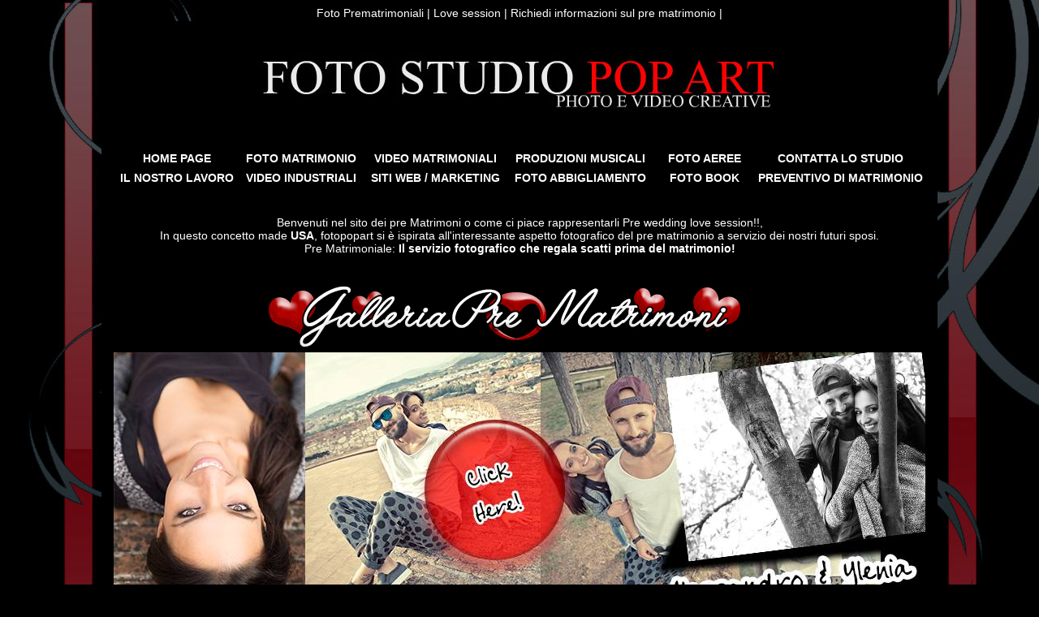

--- FILE ---
content_type: text/html
request_url: https://www.fotopopart.it/Pre%20Wedding/Photo%20pre%20wedding%20%20pre%20matrimonio.html
body_size: 47036
content:

<!DOCTYPE HTML PUBLIC "-//W3C//DTD HTML 4.01 Transitional//EN" "http://www.w3.org/TR/html4/loose.dtd">
<html>
<head>
<meta http-equiv="Content-Type" content="text/html; charset=iso-8859-1">
<title>Fotografie pre Matrimonio | Love session | servizio fotografico prima del Matrimonio |</title>
<meta name="description" content="Regalati un servizio fotografico pre Matrimonio! Foto studio pop art regala il love sessione nei servizi inclusi al pacchetto di Foto digitali e fotolibro (Album di matrimonio). Un meraviglioso regalo per essere a vostro agio ancor prima il fatidico giorno delle nozze!!! Un esclusiva che solo fotopopart.it & Innamorati degli sposi offre a tutti gli innamorati pronti al matrimonio!. Contatta lo studio e richiedi le informazioni o un primo preventivo. Un regalo unico gratuito ti aspetta, prenota la tua love session, richiedi informazioni al 3289169787">
<meta name="keywords" content="foto,matrimonio,sposi,sposa,pre-wedding photography,Pre wedding,nozze,Engagement,pre wedding shoots,Pre-wedding Events,fotografie,filmati,wedding,regalo,marriage,Love session,fotografo love session,servizio,fotografico,informazioni,studio,prima del matrimonio,cosa da fare">
<meta name="copyright" content="Fotopopart.it">
<meta name="Author" content="Morris Moratti">
<meta name="audience" content="all">
<meta name="Coverage" content="Worldwide">
<meta name="rating" content="General">
<meta name="robots" content="index,follow">
<meta name="Language" content="it"> 
<meta name="revisit-after" content="3 days">
<meta name="verify-v1" content="Bocn9Ot/M+mGCoi66YARNgq81j5WKT54IEdJgn+knjU=">
<meta name="search engines" content="all">
<meta name="robots" content="ALL">
<meta name="GOOGLEBOT" content="INDEX, FOLLOW">
<link href="http://fotopopart.it/favicon" rel="shortcut icon">
<meta name="Categoria" content="Regalo,prewedding,prematrimonio,sposi,immagini,pre-matrimonio,pre-wedding">
<script>
  (function(i,s,o,g,r,a,m){i['GoogleAnalyticsObject']=r;i[r]=i[r]||function(){
  (i[r].q=i[r].q||[]).push(arguments)},i[r].l=1*new Date();a=s.createElement(o),
  m=s.getElementsByTagName(o)[0];a.async=1;a.src=g;m.parentNode.insertBefore(a,m)
  })(window,document,'script','//www.google-analytics.com/analytics.js','ga');

  ga('create', 'UA-5618961-1', 'auto');
  ga('send', 'pageview');

</script>
<style type="text/css">
<!--
body {
	background-color: #000000;
	background-image: url(../Back-matrimoni.jpg);
}
body,td,th {
	color: #FFFFFF;
	font-family: "Trebuchet MS", Arial, Helvetica, sans-serif;
	font-size: 14px;

}
.Stile11 {font-size: 14px}
.Stile98 {font-size: 11px; font-family: "Trebuchet MS"; }
.Stile121 {font-size: 11px; font-family: "Trebuchet MS"; }
.Stile1211 {
	font-size: 14px;
	font-family: Arial, Helvetica, sans-serif;
}
	font-weight: bold;
	font-size: 12px;
}
.Stile91 {font-size: 9px}
.Stile911 {	font-size: 12px
}
.nuvo {
	color: #FF0000;
	font-family: "Trebuchet MS", Arial, Helvetica, sans-serif;
	font-size: 14px;
}
.Stile121 table tr th {
	font-size: 14px;
	font-family: "Trebuchet MS", Arial, Helvetica, sans-serif;
	color: #FFFFFF;
}
bianco {
	color: trasparent;
}
ssss {
	color: #trasparent;
}
aaaa {
	color: #FFFFFF;
}
aaaa {
	color: #FFFFFF;
}
aasaaa {
	color: #FFFFFF;
}
bianco {
	color: #FFFFFF;
}
a {
	font-family: "Trebuchet MS", Arial, Helvetica, sans-serif;
	font-size: 14px;
}
h1,h2,h3,h4,h5,h6 {
	font-family: "Trebuchet MS", Arial, Helvetica, sans-serif;
}
.Stile1211 span {
	font-size: 12px;
}
.Stile12111 {font-size: 11px; font-family: "Trebuchet MS"; }
.ss {	font-size: 12px;
}
.dre {
	font-size: 14px;
}
a:link {
	color: #FFFFFF;
	text-decoration: none;
}
a:visited {
	text-decoration: none;
	color: #FFFFFF;
}
a:hover {
	text-decoration: none;
	color: #FFFFFF;
}
a:active {
	text-decoration: none;
	color: #FFFFFF;
}
-->
</style>
<script type="text/javascript">
<!--
function MM_displayStatusMsg(msgStr) { //v1.0
  status=msgStr;
  document.MM_returnValue = true;
}
function MM_preloadImages() { //v3.0
  var d=document; if(d.images){ if(!d.MM_p) d.MM_p=new Array();
    var i,j=d.MM_p.length,a=MM_preloadImages.arguments; for(i=0; i<a.length; i++)
    if (a[i].indexOf("#")!=0){ d.MM_p[j]=new Image; d.MM_p[j++].src=a[i];}}
}

function MM_swapImgRestore() { //v3.0
  var i,x,a=document.MM_sr; for(i=0;a&&i<a.length&&(x=a[i])&&x.oSrc;i++) x.src=x.oSrc;
}

function MM_findObj(n, d) { //v4.01
  var p,i,x;  if(!d) d=document; if((p=n.indexOf("?"))>0&&parent.frames.length) {
    d=parent.frames[n.substring(p+1)].document; n=n.substring(0,p);}
  if(!(x=d[n])&&d.all) x=d.all[n]; for (i=0;!x&&i<d.forms.length;i++) x=d.forms[i][n];
  for(i=0;!x&&d.layers&&i<d.layers.length;i++) x=MM_findObj(n,d.layers[i].document);
  if(!x && d.getElementById) x=d.getElementById(n); return x;
}

function MM_swapImage() { //v3.0
  var i,j=0,x,a=MM_swapImage.arguments; document.MM_sr=new Array; for(i=0;i<(a.length-2);i+=3)
   if ((x=MM_findObj(a[i]))!=null){document.MM_sr[j++]=x; if(!x.oSrc) x.oSrc=x.src; x.src=a[i+2];}
}
//-->
</script>
</head>

<body onLoad="MM_preloadImages('Pre-Matrimonio-Italia.jpg','Pre-Matrimonio-Bergamo.jpg','Fotografo-prima-del-Matrimonio-Venezia.jpg','Love-Session-Castle-2.jpg','Pre-Wedding-Italy.jpg','Love-session-Enrico-e-Laura.jpg','Egagement-professional-photographer-Italia.jpg','Simone-e-Vita-Love-Session-Aprile-2014b.jpg','Engagement-Brescia.jpg')">
<div align="center" onMouseOver="MM_displayStatusMsg('Video Matrimonaile Luca e Sara prodotto da www.fotopopart.it');return document.MM_returnValue">
  <div class="addthis_toolbox addthis_floating_style addthis_counter_style" style="left:50px;top:50px;">
<a class="addthis_button_facebook_like" fb:like:layout="box_count"></a>
<a class="addthis_button_tweet" tw:count="vertical"></a>
<a class="addthis_button_google_plusone" g:plusone:size="tall"></a> Foto Prematrimoniali | Love session | <a href="mailto:info@fotopopart.it" title="richiesta fotografo" target="_blank">Richiedi informazioni sul pre matrimonio </a>| </div>
  <table width="1034" align="center">
    <tr>
      <th width="1026" height="340" align="center" valign="top" bgcolor="#000000" scope="col"><div align="center" class="Stile1 Stile27 Stile6 Stile8 Stile9">
        <div align="center">
          <div><br>
            <script type="text/javascript" src="http://s7.addthis.com/js/250/addthis_widget.js#pubid=makingof"></script>
          </div>
        </div>
      </div>
        </span><img src="../azienda-Italia-Fotografo.JPG" alt="Love session, servizi fotografici da fotopopart.it" width="865" height="127" title="Pop art Wedding"/>
        <p></p>
        <table width="1000">
          <tr>
            <th width="150" scope="col"><div align="center" class="Stile12111"><a href="http://fotopopart.it/" title="Prima pagina dello studio fotografico Foto Pop art">HOME PAGE</a></div></th>
            <th width="148" scope="col"><div align="center" class="Stile12111"><a href="http://fotopopart.it/I%20nostri%20sposi%20-%20galleria fotografica%20dei%20nostri%20matrimoni%20.html" title="Scoprite le nostre fotografie di matrimonio. Vasta scelta di tecniche fotografiche per il vostro matrimonio">FOTO MATRIMONIO</a></div></th>
            <th width="175" scope="col"><div align="center" class="Stile12111"><a href="http://www.fotopopart.it/Produzione%20Video.html" title="Video Matrimoniali, filmati di matrimonio, visita la collezione dei nostri sposi, foto studio pop art pi&ugrave; di 60 video di matrimoni online">VIDEO MATRIMONIALI</a></div></th>
            <th width="174" scope="col"><div align="center" class="Stile12111"><a href="http://fotopopart.it/Video%20Musicali%20Produzione%20regia%20fotografia.html" title="Videoclip musicali, produzione video e cortometraggi per artisti e musicisti. Creazione ripresa e sviluppo progettuale con regista">PRODUZIONI MUSICALI</a><a href="http://fotopopart.it/Foto di Matrimonio Servizi Fotografici/Foto Matrimonio.html"></a></div></th>
            <th width="124" scope="col"><div align="center" class="Stile12111"><a href="http://www.fotoaeree.net/" title="Servizi fotografici aerei. Foto aeree pubblicitarie per aziende ed enti nazionali">FOTO AEREE</a><a href="http://www.bombonierelombardia.it/" target="_blank"></a></div></th>
            <th width="201" scope="col"><div align="center" class="Stile12111"><a href="http://fotopopart.it/Preventivo/Preventivo%20Book%20Fotografico.html" title="Contatta foto studio Pop art">CONTATTA LO STUDIO</a></div></th>
          </tr>
          <tr>
            <th height="24"><div align="center" class="Stile12111"><a href="http://fotopopart.it/Studio%20Fotografico%20Lombardia.html" title="portfolio aziendale dello studio fotografico Foto studio Pop art">IL NOSTRO LAVORO</a></div>
              <a href="http://fotopopart.it/Studio%20Fotografico%20Lombardia.html"></a></th>
            <th><div align="center" class="Stile12111"><a href="http://fotopopart.it/Video%20industrali%20.html" title="video industriali, video per industrie Milano, produzione video industriali,  produzione video industrie, filmati industriali.">VIDEO INDUSTRIALI</a></div></th>
            <th><div align="center" class="Stile12111"><a href="http://fotopopart.it/Creazione%20Siti%20internet/Foto%20studio%20Pop%20art%20siti%20internet.htm" title="Sviluppo progettuale e creazione Siti internet. analisi e marketing personalizzata professionale">SITI WEB / MARKETING</a></div></th>
            <th><div align="center" class="Stile12111"><a href="http://morrismoratti.com/MorrisMoratti/Fotografo%20Abbigliamento/Abbigliamento%20Fotografo%20pubblicitario.html" title="Studio fotografico per abbigliamento e moda adv. servizi fotografici pubblicitari">FOTO ABBIGLIAMENTO</a></div></th>
            <th><div align="center" class="Stile12111">
              <div align="center" class="Stile12111"><a href="http://morrismoratti.com/MorrisMoratti/Book%20Servizi%20Fotografici%20Lombardia/Cerchi%20il%20professionista%20dei%20servizi%20Book.htm" title="Book fotografici: servizi fotografici per Modelle e Modelli fotografo professionista. Studio fotografico.">FOTO BOOK</a><a href="http://www.bombonierelombardia.it/" target="_blank"></a></div>
            </div></th>
            <th><div align="center" class="Stile12111"><a href="http://www.fotopopart.it/Preventivo/preventivo%201.htm" title="Richiedi un preventivo di Matrimonio gratuito. Risposte tempestive." target="_blank">PREVENTIVO DI MATRIMONIO</a></div></th>
          </tr>
        </table>
        <br>
<br>
<span style="font-style: normal; font-size: 14px; font-weight: normal;">Benvenuti nel sito dei pre Matrimoni o come ci piace rappresentarli Pre wedding love session!!, <br>
In questo concetto made <span style="font-weight: bold">USA</span>, fotopopart si &egrave; ispirata   all'interessante aspetto fotografico del pre matrimonio a servizio dei   nostri futuri sposi.<br>
Pre Matrimoniale: <span style="font-weight: bold">Il servizio fotografico che regala scatti prima del matrimonio!</span></span><br>
<br>
<br><img src="Galleria-pre-Matrimoni.jpg" alt="Galleria LOVE session, immagini dei nostri sposi" width="748" height="82" title="Ga"><br>
<table width="644" align="center">
  <tr>
    <td width="636" height="440" bgcolor="#000000" class="Stile121"><a href="Alessandro e Ylenia Love session/index.html" onMouseOut="MM_swapImgRestore()" onMouseOver="MM_swapImage('Image12','','Engagement-Brescia.jpg',1)"><img src="Love session - innamorati.jpg" alt="Alessandro e Ylenia, Love session, Save the date Brescia |  Love session 2015" width="1000" height="354" id="Image18" title="Alessandro e Ylenia" border="0"></a>
      <table width="0">
        <tr>
          <th width="324" height="74" align="left" valign="top" scope="col"><span class="nuvo">Bride:</span>Federica<br>
            <span class="nuvo">Groom:</span>Andrea<br>
            <span class="nuvo">Photo:<span class="Stile6"> <span style="color: #FFFFFF"><a href="ook.com/#!/fotopopart.it?fref=ts" target="_blank">Morris Moratti </a></span></span></span><span class="nuvo" style="color: #FFFFFF"><a href="https://www.facebook.com/HilaryAngel296?ref=ts&fref=ts" target="_blank"><br>
              </a></span><span class="nuvo"> Location: </span><a href="http://it.wikipedia.org/wiki/Brescia" target="_blank">Brescia<br>
              </a></th>
          <th width="426" align="left" valign="top" scope="col"><br></th>
          <th width="234" scope="col"><table width="234">
            <tr>
              <td width="226" align="center"><div align="center" class="Stile121"><a href="http://fotopopart.it/Preventivo/Preventivo%20Book%20Fotografico.html" title="informazioni love session" target="_self">INFORMAZIONI<br>
              </a></div></td>
            </tr>
          </table></th>
        </tr>
      </table></td>
  </tr>
</table>
<table width="644" align="center">
  <tr>
    <td width="636" height="440" bgcolor="#000000" class="Stile121"><a href="Andrea e Federica Love Session Castle/index.html" onMouseOut="MM_swapImgRestore()" onMouseOver="MM_swapImage('Image12','','Engagement-Brescia.jpg',1)"><img src="Federica e Andrea Love session.jpg" alt="Federica &amp; Andrea Love session, Save the date Brescia |  Love session 2015" width="1000" height="354" id="Image17" title="Federica &amp; Andrea  Love session 2015" border="0"></a>
      <table width="0">
        <tr>
          <th width="324" height="74" align="left" valign="top" scope="col"><span class="nuvo">Bride:</span>Federica<br>
            <span class="nuvo">Groom:</span>Andrea<br>
            <span class="nuvo">Photo:<span class="Stile6"> <span style="color: #FFFFFF"><a href="ook.com/#!/fotopopart.it?fref=ts" target="_blank">Morris Moratti </a></span></span></span><span class="nuvo" style="color: #FFFFFF"><a href="https://www.facebook.com/HilaryAngel296?ref=ts&fref=ts" target="_blank"><br>
              </a></span><span class="nuvo"> Location: </span><a href="http://it.wikipedia.org/wiki/Brescia" target="_blank">Brescia<br>
              </a></th>
          <th width="426" align="left" valign="top" scope="col"><br></th>
          <th width="234" scope="col"><table width="234">
            <tr>
              <td width="226" align="center"><div align="center" class="Stile121"><a href="http://fotopopart.it/Preventivo/Preventivo%20Book%20Fotografico.html" title="informazioni love session" target="_self">INFORMAZIONI<br>
              </a></div></td>
            </tr>
          </table></th>
        </tr>
      </table></td>
  </tr>
</table>
<table width="644" align="center">
  <tr>
    <td width="636" height="440" bgcolor="#000000" class="Stile121"><a href="Villa Acquaroli/index.html" onMouseOut="MM_swapImgRestore()" onMouseOver="MM_swapImage('Image12','','Engagement-Brescia.jpg',1)"><img src="Diego-e-Alice.jpg" alt="Diego e Alice, Save the date Bergamo |  Love session Flero, 2014" width="1000" height="354" id="Image16" title="DIEGO E ALICE | Save the date Bergamo" border="0"></a>
      <table width="0">
        <tr>
          <th width="324" height="74" align="left" valign="top" scope="col"><span class="nuvo">Bride:</span>Alice<br>
            <span class="nuvo">Groom:</span>Diego<br>
            <span class="nuvo">Photo:<span class="Stile6"> <span style="color: #FFFFFF"><a href="ook.com/#!/fotopopart.it?fref=ts" target="_blank">Morris Moratti </a></span></span></span><span class="nuvo" style="color: #FFFFFF"><a href="https://www.facebook.com/HilaryAngel296?ref=ts&fref=ts" target="_blank"><br>
              </a></span><span class="nuvo"> Location: </span><a href="http://it.wikipedia.org/wiki/Brescia" target="_blank">Bergamo<br>
              </a></th>
          <th width="426" align="left" valign="top" scope="col"><br></th>
          <th width="234" scope="col"><table width="234">
            <tr>
              <td width="226" align="center"><div align="center" class="Stile121"><a href="http://fotopopart.it/Preventivo/Preventivo%20Book%20Fotografico.html" title="informazioni love session" target="_self">INFORMAZIONI<br>
              </a></div></td>
            </tr>
          </table></th>
        </tr>
      </table></td>
  </tr>
</table>
<table width="644" align="center">
  <tr>
    <td width="636" height="440" bgcolor="#000000" class="Stile121"><a href="Francesco e Valentina foto prima del matrimonio a Flero/index.html" onMouseOut="MM_swapImgRestore()" onMouseOver="MM_swapImage('Image12','','Engagement-Brescia.jpg',1)"><img src="Francesca-e-Valentina.jpg" alt="Francesco e Valentina Save the date Bergamo |  Love session Flero, 2014" width="1000" height="354" id="Image15" title="Francesco e Valentina | Save the date Bergamo" border="0"></a>
      <table width="0">
        <tr>
          <th width="324" height="74" align="left" valign="top" scope="col"><span class="nuvo">Bride:</span>Valentina<br>
            <span class="nuvo">Groom:</span>Francesco<br>
            <span class="nuvo">Photo:<span class="Stile6"> <span style="color: #FFFFFF"><a href="ook.com/#!/fotopopart.it?fref=ts" target="_blank">Morris Moratti | Monica Moratti</a></span></span></span><span class="nuvo" style="color: #FFFFFF"><a href="https://www.facebook.com/HilaryAngel296?ref=ts&fref=ts" target="_blank"><br>
              </a></span><span class="nuvo"> Location: </span><a href="http://it.wikipedia.org/wiki/Brescia" target="_blank">Flero<br>
              </a></th>
          <th width="426" align="left" valign="top" scope="col"><br>
            <span style="text-align: center"><br>
            <a href="juicebox_gallery/Save the date.html">SCOPRITE LA NUOVA GALLERIA</a></span></th>
          <th width="234" scope="col"><table width="234">
            <tr>
              <td width="226" align="center"><div align="center" class="Stile121"><a href="http://fotopopart.it/Preventivo/Preventivo%20Book%20Fotografico.html" title="informazioni love session" target="_self">INFORMAZIONI<br>
              </a></div></td>
            </tr>
          </table></th>
        </tr>
      </table></td>
  </tr>
</table>
<table width="644" align="center">
  <tr>
    <td width="636" height="440" bgcolor="#000000" class="Stile121"><a href="http://www.fotopopart.it/Pre%20Wedding/Emiliano%20e%20Sara%20savethedate%20Bergamo/index.html" onMouseOut="MM_swapImgRestore()" onMouseOver="MM_swapImage('Image12','','Engagement-Brescia.jpg',1)"><img src="Save-the-date-Photo-by-Morris-Moratti.jpg" alt="Emiliano e Sara,Save the date Bergamo, Love session Bergamo" width="1000" height="354" id="Image14" title="Emiliano e Sara | Save the date Bergamo" border="0"></a>
      <table width="0">
        <tr>
          <th width="324" height="74" align="left" valign="top" scope="col"><span class="nuvo">Bride:</span>Sara<br>
            <span class="nuvo">Groom:</span>Emiliano<br>
            <span class="nuvo">Photo:<span class="Stile6"> <span style="color: #FFFFFF"><a href="ook.com/#!/fotopopart.it?fref=ts" target="_blank">Morris Moratti Hillary hilly</a></span></span></span><span class="nuvo" style="color: #FFFFFF"><a href="https://www.facebook.com/HilaryAngel296?ref=ts&fref=ts" target="_blank"><br>
              </a></span><span class="nuvo"> Location: </span><a href="http://it.wikipedia.org/wiki/Brescia" target="_blank">Bergamo<br>
              </a></th>
          <th width="426" align="left" valign="top" scope="col">&nbsp;</th>
          <th width="234" scope="col"><table width="234">
            <tr>
              <td width="226" align="center"><div align="center" class="Stile121"><a href="http://fotopopart.it/Preventivo/Preventivo%20Book%20Fotografico.html" title="informazioni love session" target="_self">INFORMAZIONI<br>
              </a></div></td>
            </tr>
          </table></th>
        </tr>
      </table></td>
  </tr>
</table>
<table width="644" align="center">
  <tr>
    <td width="636" height="436" bgcolor="#000000" class="Stile121"><a href="Fotografie Fidanzamento  Prima del Matrimonio/index.html" onMouseOut="MM_swapImgRestore()" onMouseOver="MM_swapImage('Image12','','Engagement-Brescia.jpg',1)"><img src="Mario-e-Katiuscia.jpg" alt="Mario e Katiuscia foto fidanzamento Castello" width="1000" height="354" id="Image13" title="Mario e Katiuscia, Love session Brescia " border="0"></a>
      <table width="0">
        <tr>
          <th width="324" height="74" align="left" valign="top" scope="col"><span class="nuvo">Bride:</span>Katiuscia<br>
            <span class="nuvo">Groom:</span>Mario<br>
            <span class="nuvo">Photo:<span class="Stile6"> <span style="color: #FFFFFF"><a href="ook.com/#!/fotopopart.it?fref=ts" target="_blank">Morris Moratti Hillary hilly</a></span></span></span><span class="nuvo" style="color: #FFFFFF"><a href="https://www.facebook.com/HilaryAngel296?ref=ts&fref=ts" target="_blank"><br>
              </a></span><span class="nuvo"> Location: </span><a href="http://it.wikipedia.org/wiki/Brescia" target="_blank">Brescia <br>
              </a></th>
          <th width="426" align="left" valign="top" scope="col">&nbsp;</th>
          <th width="234" scope="col"><table width="234">
            <tr>
              <td width="226" align="center"><div align="center" class="Stile121"><a href="http://fotopopart.it/Preventivo/Preventivo%20Book%20Fotografico.html" title="informazioni love session" target="_self">INFORMAZIONI<br>
              </a></div></td>
            </tr>
          </table></th>
        </tr>
      </table></td>
  </tr>
</table>
<table width="644" align="center">
  <tr>
    <td width="636" height="436" bgcolor="#000000" class="Stile121"><a href="Alessandro e Lavinia/index.html" onMouseOut="MM_swapImgRestore()" onMouseOver="MM_swapImage('Image12','','Engagement-Brescia.jpg',1)"><img src="Alessandro-e-Lavinia.jpg" alt="Alessandro e Lavinia Love session Lake Garda Desenzano " width="1000" height="354" id="Image9" title="Alessandro e Lavinia. Brescia, Love session 2014 " border="0"></a>
      <table width="0">
        <tr>
          <th width="324" height="74" align="left" valign="top" scope="col"><span class="nuvo">Bride:</span>Lavinia<br>
            <span class="nuvo">Groom:</span>Alex<br>
            <span class="nuvo">Photo:<span class="Stile6"> <span style="color: #FFFFFF"><a href="ook.com/#!/fotopopart.it?fref=ts" target="_blank">Morris Moratti </a></span></span></span><span class="nuvo" style="color: #FFFFFF"><a href="https://www.facebook.com/HilaryAngel296?ref=ts&fref=ts" target="_blank"><br>
              </a></span><span class="nuvo"> Location: </span><a href="http://it.wikipedia.org/wiki/Brescia" target="_blank">Brescia <br>
              </a></th>
          <th width="426" align="left" valign="top" scope="col">&nbsp;</th>
          <th width="234" scope="col"><table width="234">
            <tr>
              <td width="226" align="center"><div align="center" class="Stile121"><a href="http://fotopopart.it/Preventivo/Preventivo%20Book%20Fotografico.html" title="informazioni love session" target="_self">INFORMAZIONI<br>
              </a></div></td>
            </tr>
          </table></th>
        </tr>
      </table></td>
  </tr>
</table>
<table width="644" align="center">
  <tr>
    <td width="636" height="436" bgcolor="#000000" class="Stile121"><a href="Paolo e Rosanna/index.html" onMouseOut="MM_swapImgRestore()" onMouseOver="MM_swapImage('Image12','','Engagement-Brescia.jpg',1)"><img src="Paolo-e-Rosanna-Pre-Matrimonio.jpg" alt="Paolo e Rosanna Love session Lake Garda Desenzano " width="1000" height="354" id="Image7" title="Paolo &amp; Rosanna Love session Lake Garda  Love session 2014" border="0"></a>
      <table width="0">
        <tr>
          <th width="324" height="74" align="left" valign="top" scope="col"><span class="nuvo">Bride:</span>Rosanna<br>
            <span class="nuvo">Groom:</span>Paolo<br>
            <span class="nuvo">Photo:<span class="Stile6"> <span style="color: #FFFFFF"><a href="ook.com/#!/fotopopart.it?fref=ts" target="_blank">Morris Moratti - Gianluca Sironi</a></span></span></span><span class="nuvo" style="color: #FFFFFF"><a href="https://www.facebook.com/HilaryAngel296?ref=ts&fref=ts" target="_blank"><br>
              </a></span><span class="nuvo"> Location: </span><a href="http://it.wikipedia.org/wiki/Brescia" target="_blank">Desenzano del Garda (IT)<br>
              </a></th>
          <th width="426" align="left" valign="top" scope="col">&nbsp;</th>
          <th width="234" scope="col"><table width="234">
            <tr>
              <td width="226" align="center"><div align="center" class="Stile121"><a href="http://fotopopart.it/Preventivo/Preventivo%20Book%20Fotografico.html" title="informazioni love session" target="_self">INFORMAZIONI<br>
              </a></div></td>
            </tr>
          </table></th>
        </tr>
      </table></td>
  </tr>
</table>
<table width="644" align="center">
  <tr>
    <td width="636" height="436" bgcolor="#000000" class="Stile121"><a href="Nicolas e Lucia Pre Matrimonio Verona - Love session - Engagement/index.html" onMouseOut="MM_swapImgRestore()" onMouseOver="MM_swapImage('Image12','','Engagement-Brescia.jpg',1)"><img src="Nicolas-e-Lucia-Pre-Matrimonio-a--Verona-Love-session.jpg" alt="Nicolas e Lucia Love session Verona" width="1000" height="354" id="Image6" title="Nicolas e Lucia Pre Matrimonio a Verona  Love session 2014" border="0"></a>
      <table width="0">
        <tr>
          <th width="324" height="74" align="left" valign="top" scope="col"><span class="nuvo">Bride:</span>Lucia<br>
            <span class="nuvo">Groom:</span>Nicolas<br>
            <span class="nuvo">Photo:<span class="Stile6"> <span style="color: #FFFFFF"><a href="ook.com/#!/fotopopart.it?fref=ts" target="_blank">Morris Moratti - Filippo Palmesi</a></span></span></span><span class="nuvo" style="color: #FFFFFF"><a href="https://www.facebook.com/HilaryAngel296?ref=ts&fref=ts" target="_blank"><br>
              </a></span><span class="nuvo"> Location: </span><a href="http://it.wikipedia.org/wiki/Brescia" target="_blank">Brescia <br>
              </a></th>
          <th width="426" align="left" valign="top" scope="col">&nbsp;</th>
          <th width="234" scope="col"><table width="234">
            <tr>
              <td width="226" align="center"><div align="center" class="Stile121"><a href="http://fotopopart.it/Preventivo/Preventivo%20Book%20Fotografico.html" title="informazioni love session" target="_self">INFORMAZIONI<br>
              </a></div></td>
            </tr>
          </table></th>
        </tr>
      </table></td>
  </tr>
</table>
<table width="644" align="center">
  <tr>
    <td width="636" height="436" bgcolor="#000000" class="Stile121"><a href="Michele e Sara pre matrimonio/index.html" onMouseOut="MM_swapImgRestore()" onMouseOver="MM_swapImage('Image12','','Engagement-Brescia.jpg',1)"><img src="Michele e Sara.jpg" alt="Michele e Sara  Foto Castello Brescia" width="1000" height="354" id="Image4" title="Michele e Sara Foto Castello Brescia" border="0"></a>
      <table width="0">
        <tr>
          <th width="324" height="74" align="left" valign="top" scope="col"><span class="nuvo">Bride:</span>Sara<br>
            <span class="nuvo">Groom:</span>Michele<br>
            <span class="nuvo">Photo:<span class="Stile6"> <span style="color: #FFFFFF"><a href="ook.com/#!/fotopopart.it?fref=ts" target="_blank">Morris Moratti </a></span></span></span><span class="nuvo" style="color: #FFFFFF"><a href="https://www.facebook.com/HilaryAngel296?ref=ts&fref=ts" target="_blank"><br>
              </a></span><span class="nuvo"> Location: </span><a href="http://it.wikipedia.org/wiki/Brescia" target="_blank">Brescia <br>
              </a></th>
          <th width="426" align="left" valign="top" scope="col">&nbsp;</th>
          <th width="234" scope="col"><table width="234">
            <tr>
              <td width="226" align="center"><div align="center" class="Stile121"><a href="http://fotopopart.it/Preventivo/Preventivo%20Book%20Fotografico.html" title="informazioni love session" target="_self">INFORMAZIONI<br>
              </a></div></td>
            </tr>
          </table></th>
        </tr>
      </table></td>
  </tr>
</table>
<br>
<table width="644" align="center">
  <tr>
    <td width="636" height="436" bgcolor="#000000" class="Stile121"><a href="Engagement Brescia/index.html" onMouseOut="MM_swapImgRestore()" onMouseOver="MM_swapImage('Image12','','Engagement-Brescia.jpg',1)"><img src="engagement-Brescia-1.jpg" alt="Maurizio e Roberta  Foto Castello Brescia" width="1000" height="354" id="Image12" title="Maurizio e Roberta  Foto Castello Brescia  Love session 2014" border="0"></a>
      <table width="0">
      <tr>
          <th width="421" height="74" align="left" valign="top" scope="col"><span class="nuvo">Bride:</span>Maurizio<br>
            <span class="nuvo">Groom:</span>Roberta<br>
            <span class="nuvo">Photo:<span class="Stile6"> <span style="color: #FFFFFF"><a href="ook.com/#!/fotopopart.it?fref=ts" target="_blank">Morris Moratti </a></span></span></span><span class="nuvo" style="color: #FFFFFF">- <a href="https://www.facebook.com/HilaryAngel296?ref=ts&fref=ts" target="_blank">Filippo Palmesi -  Roberto Massini 
              </a></span><span class="nuvo"> Location: </span><a href="http://it.wikipedia.org/wiki/Brescia" target="_blank">Brescia <br>
              </a></th>
          <th width="329" align="left" valign="top" scope="col">&nbsp;</th>
          <th width="234" scope="col"><table width="234">
            <tr>
              <td width="226" align="center"><div align="center" class="Stile121"><a href="http://fotopopart.it/Preventivo/Preventivo%20Book%20Fotografico.html" title="informazioni love session" target="_self">INFORMAZIONI<br>
              </a></div></td>
            </tr>
          </table></th>
        </tr>
    </table></td>
  </tr>
</table>
<table width="644" align="center">
  <tr>
    <td width="636" height="436" bgcolor="#000000" class="Stile121"><a href="Engagement castello di Brescia/index.html" onMouseOut="MM_swapImgRestore()" onMouseOver="MM_swapImage('Image11','','Simone-e-Vita-Love-Session-Aprile-2014b.jpg',1)"><img src="Simone-e-Vita-Love-Session-Aprile-2014.jpg" alt="Vita e Simone, engagement, Brescia, Castle, Photo, Italy" width="1000" height="354" id="Image" title="Vita e Simone, Photography  wedding, engagement, Brescia,  Love session 2014"></a>
      <table width="0">
      <tr>
          <th width="324" height="74" align="left" valign="top" scope="col"><span class="nuvo">Bride:</span>Vita<br>
            <span class="nuvo">Groom:</span>Simone<br>
            <span class="nuvo">Photo:<span class="Stile6"> <span style="color: #FFFFFF"><a href="ook.com/#!/fotopopart.it?fref=ts" target="_blank">Morris Moratti </a></span></span></span><span class="nuvo" style="color: #FFFFFF">- <a href="https://www.facebook.com/HilaryAngel296?ref=ts&fref=ts" target="_blank">Hilary Illy<br>
              </a></span><span class="nuvo"> Location: </span><a href="http://it.wikipedia.org/wiki/Brescia" target="_blank">Brescia <br>
              </a></th>
          <th width="426" align="left" valign="top" scope="col">&nbsp;</th>
          <th width="234" scope="col"><table width="234">
            <tr>
              <td width="226" align="center"><div align="center" class="Stile121"><a href="http://fotopopart.it/Preventivo/Preventivo%20Book%20Fotografico.html" title="informazioni love session" target="_self">INFORMAZIONI<br>
              </a></div></td>
            </tr>
          </table></th>
        </tr>
    </table></td>
  </tr>
</table>
<table width="644" align="center">
  <tr>
    <td width="636" height="436" bgcolor="#000000" class="Stile121"><a href="Pre matrimonio in Castello/index.html" onMouseOut="MM_swapImgRestore()" onMouseOver="MM_swapImage('Image10','','Love-session-Enrico-e-Laura.jpg',1)"><img src="Love-session-Enrico-e-Laura-1.jpg" alt="Enrico e Laura | love session | Fotografo | Brescia" width="1000" height="354" id="Image10" title="Enrico e Laura - Love session |  Aprile 2014 | Italy"></a>
      <table width="0">
      <tr>
          <th width="352" height="74" align="left" valign="top" scope="col"><span class="nuvo">Bride:</span>Laura<br>
            <span class="nuvo">Groom:</span>Enrico<br>
            <span class="nuvo">Photo:<span class="Stile6"> <span style="color: #FFFFFF"><a href="ook.com/#!/fotopopart.it?fref=ts" target="_blank">Morris Moratti </a></span></span></span><span class="nuvo" style="color: #FFFFFF">- <a href="https://www.facebook.com/HilaryAngel296?ref=ts&fref=ts" target="_blank">Filippo Palmesi Curtis<br>
              </a></span><span class="nuvo"> Location: </span><a href="http://it.wikipedia.org/wiki/Brescia" target="_blank">Brescia <br>
              </a></th>
          <th width="398" align="left" valign="top" scope="col">&nbsp;</th>
          <th width="234" scope="col"><table width="234">
            <tr>
              <td width="226" align="center"><div align="center" class="Stile121"><a href="http://fotopopart.it/Preventivo/Preventivo%20Book%20Fotografico.html" title="informazioni love session" target="_self">INFORMAZIONI<br>
              </a></div></td>
            </tr>
          </table></th>
        </tr>
    </table></td>
  </tr>
</table>
<table width="644" align="center">
  <tr>
    <td width="636" height="436" bgcolor="#000000" class="Stile121"><a href="Love session/index.html" onMouseOut="MM_swapImgRestore()" onMouseOver="MM_swapImage('Love','','Love-Session-Castle-2.jpg',1)"><img src="Love-session-Castle.jpg" alt="Love session,engagement,pre matrimonio, Love session 2014" width="1000" height="354" id="Love" title="Cristian e Luisa, Love session 2014"></a>
      <table width="0">
      <tr>
          <th width="324" height="74" align="left" valign="top" scope="col"><span class="nuvo">Bride:</span><a href="https://www.facebook.com/#!/luisa.cassese.3?fref=ts" target="_blank">Luisa<br>
          </a>            <span class="nuvo">Groom:</span>Cristian<br>
            <span class="nuvo">Photo:<span class="Stile6"> <span style="color: #FFFFFF"><a href="https://www.facebook.com/#!/fotopopart.it?fref=ts" target="_blank">Morris Moratti</a></span></span></span><span class="nuvo" style="color: #FFFFFF"> - <a href="https://www.facebook.com/HilaryAngel296?ref=ts&fref=ts#!/filippo.palmesi?fref=ts" target="_blank">Filippo Palmesi Curtis<br>
            </a>            </span><span class="nuvo">              Location: </span><a href="http://it.wikipedia.org/wiki/Brescia" target="_blank">Brescia <br>
            </a></th>
          <th width="426" align="left" valign="top" scope="col">&nbsp;</th>
          <th width="234" scope="col"><table width="234">
            <tr>
              <td width="226" align="center"><div align="center" class="Stile121"><a href="http://fotopopart.it/Preventivo/Preventivo%20Book%20Fotografico.html" title="informazioni love session" target="_self">INFORMAZIONI<br>
              </a></div></td>
            </tr>
          </table></th>
        </tr>
</table></td>
  </tr>
</table>
<table width="644" align="center">
  <tr>
    <td width="636" height="436" bgcolor="#000000" class="Stile121"><a href="http://fotopopart.it/Pre%20Wedding/Daniel%20e%20Sara/index.html" onMouseOut="MM_swapImgRestore()" onMouseOver="MM_swapImage('Image8','','Pre-Wedding-Italy.jpg',1)"><img src="Pre-Wedding-Matrimonio.jpg" alt="Pre Wedding Daniele e Sara" width="1000" height="354" id="Image8" title="Daniele e Sara"></a>
      <table width="0">
        <tr>
          <th width="324" height="74" align="left" valign="top" scope="col"><span class="nuvo">Bride:</span>Sara<br>
            <span class="nuvo">Groom:</span>Daniel<br>
            <span class="nuvo">Photo:<span class="Stile6"> <span style="color: #FFFFFF"><a href="https://www.facebook.com/#!/fotopopart.it?fref=ts" target="_blank">Morris Moratti</a></span></span></span><a href="https://www.facebook.com/#!/fotopopart.it?fref=ts"><span class="nuvo" style="color: #FFFFFF"><br>
            </span></a>            <span class="nuvo"> Location: </span><a href="http://it.wikipedia.org/wiki/Brescia" target="_blank">Brescia <br>
            </a></th>
          <th width="426" align="left" valign="top" scope="col">&nbsp;</th>
          <th width="234" scope="col"><table width="234">
            <tr>
              <td width="226" align="center"><div align="center" class="Stile121"><a href="http://fotopopart.it/Preventivo/Preventivo%20Book%20Fotografico.html" title="informazioni love session" target="_self">INFORMAZIONI<br>
              </a></div></td>
            </tr>
          </table></th>
        </tr>
      </table></td>
  </tr>
</table>
<table width="644" align="center">
  <tr>
    <td width="636" height="436" bgcolor="#000000" class="Stile121"><a href="../Matrimonio%20a%20Brescia%20Fotografo%20prematrimonio/index.html"><img src="Pre-Matrimonio.jpg" alt="Beppe e Nadia Pre Matrimonio" width="1000" height="354" id="Image2" title="Beppe e Nadia Pre Matrimonio" onMouseOver="MM_swapImage('Image2','','Pre-Matrimonio-Italia.jpg',1)" onMouseOut="MM_swapImgRestore()"></a>
      <table width="0">
        <tr>
          <th width="324" height="74" align="left" valign="top" scope="col"><span class="nuvo">Bride:</span>Nadia<br>
            <span class="nuvo">Groom:</span>Beppe<br>
            <span class="nuvo">Photo:<span class="Stile6"> <span style="color: #FDFDFD"><a href="https://www.facebook.com/#!/fotopopart.it?fref=ts" target="_blank">Morris Moratti</a></span></span></span><a href="https://www.facebook.com/#!/fotopopart.it?fref=ts"><span class="nuvo" style="color: #FDFDFD"><br>
            </span></a>            <span class="nuvo">              Location: </span><a href="http://it.wikipedia.org/wiki/Brescia" target="_blank">Brescia <br>
            </a></th>
          <th width="426" align="left" valign="top" scope="col">&nbsp;</th>
          <th width="234" scope="col"><table width="234">
            <tr>
              <td width="226" align="center"><div align="center" class="Stile121"><a href="http://fotopopart.it/Preventivo/Preventivo%20Book%20Fotografico.html" title="informazioni love session" target="_self">INFORMAZIONI<br>
              </a></div></td>
            </tr>
          </table></th>
        </tr>
      </table></td>
  </tr>
</table>
<table width="644" align="center">
  <tr>
    <td width="636" height="436" bgcolor="#000000" class="Stile121"><a href="Bergamo%20Matrimonio/index.html"><img src="Matrimonio-Bergamo.jpg" alt="Pre matrimonio Bergamo " width="1000" height="354" id="Image3" title="Prima del matrimonio cosa fare?" onMouseOver="MM_swapImage('Image3','','Pre-Matrimonio-Bergamo.jpg',1)" onMouseOut="MM_swapImgRestore()"></a>
      <table width="0">
      <tr>
          <th width="324" height="74" align="left" valign="top" scope="col"><span class="nuvo">Bride:</span>Daniela<br>
            <span class="nuvo">Groom:</span>Guido<br>
            <span class="nuvo">Photo:<span class="Stile6"> <span style="color: #FFFFFF"><a href="https://www.facebook.com/#!/fotopopart.it?fref=ts" target="_blank">Morris Moratti</a></span></span></span><a href="https://www.facebook.com/#!/fotopopart.it?fref=ts"><span class="nuvo" style="color: #FFFFFF"><br>
            </span></a>            <span class="nuvo">              Location: </span><a href="http://it.wikipedia.org/wiki/Brescia" target="_blank">Brescia <br>
            </a></th>
          <th width="426" align="left" valign="top" scope="col">&nbsp;</th>
          <th width="234" scope="col"><table width="234">
            <tr>
              <td width="226" align="center"><div align="center" class="Stile121"><a href="http://fotopopart.it/Preventivo/Preventivo%20Book%20Fotografico.html" title="informazioni love session" target="_self">INFORMAZIONI<br>
              </a></div></td>
            </tr>
          </table></th>
        </tr>
    </table></td>
  </tr>
</table>
<table width="644" align="center">
  <tr>
    <td width="636" height="436" bgcolor="#000000" class="Stile121"><a href="Engagement session lake Iseo/index.html" onMouseOut="MM_swapImgRestore()" onMouseOver="MM_swapImage('Image11','','Egagement-professional-photographer-Italia.jpg',1)"><img src="Engagement-professional-photo.jpg" alt="Carmela e Daniele Engagement lake iseo" width="1000" height="354" id="Image11" title="Engagement photo lake "></a>
      <table width="0">
      <tr>
          <th width="324" height="74" align="left" valign="top" scope="col"><span class="nuvo">Bride:</span>Carmela<br>
            <span class="nuvo">Groom:</span>Daniele<br>
            <span class="nuvo">Photo:<span class="Stile6"> <span style="color: #FFFFFF"><a href="https://www.facebook.com/#!/fotopopart.it?fref=ts" target="_blank">Morris Moratti</a></span></span></span><a href="https://www.facebook.com/#!/fotopopart.it?fref=ts"><span class="nuvo" style="color: #FFFFFF"><br>
              </span></a> <span class="nuvo"> Location: <span style="color: #FFFFFF">lake </span></span><a href="http://it.wikipedia.org/wiki/Brescia" target="_blank">Iseo <br>
              </a></th>
          <th width="426" align="left" valign="top" scope="col">&nbsp;</th>
          <th width="234" scope="col"><table width="234">
            <tr>
              <td width="226" align="center"><div align="center" class="Stile121"><a href="http://fotopopart.it/Preventivo/Preventivo%20Book%20Fotografico.html" title="informazioni love session" target="_self">INFORMAZIONI<br>
              </a></div></td>
            </tr>
          </table></th>
        </tr>
    </table></td>
  </tr>
</table>
<table width="644" align="center">
  <tr>
    <td width="636" height="436" bgcolor="#000000" class="Stile121"><a href="Lake%20Garda/index.html" onMouseOut="MM_swapImgRestore()" onMouseOver="MM_swapImage('Image5','','Fotografo-prima-del-Matrimonio-Venezia.jpg',1)"><img src="Fotografo-Prima-del-Matrimonio.jpg" alt="Pre Matrimonio il servizio prima del matrimonio" width="1000" height="354" id="Image5" title="il servizio prima del matrimonio"></a>
      <table width="0">
      <tr>
          <th width="324" height="74" align="left" valign="top" scope="col"><span class="nuvo">Bride:</span><a href="https://www.facebook.com/#!/marina.falafivka" target="_blank">Marina<br>
          </a>            <span class="nuvo">Groom:</span><a href="https://www.facebook.com/#!/giuseppe.castaldo.58?fref=ts" target="_blank">Giuseppe<br>
            </a>            <span class="nuvo">Photo:<span class="Stile6"> <span style="color: #FFFFFF"><a href="https://www.facebook.com/#!/fotopopart.it?fref=ts" target="_blank">Morris Moratti</a></span></span></span><a href="https://www.facebook.com/#!/fotopopart.it?fref=ts"><span class="nuvo" style="color: #FFFFFF"><br>
            </span></a>            <span class="nuvo">              Location: </span><a href="http://it.wikipedia.org/wiki/Iseo" target="_blank">Iseo<br>
            </a></th>
          <th width="426" align="left" valign="top" scope="col">&nbsp;</th>
          <th width="234" scope="col"><table width="234">
            <tr>
              <td width="226" align="center"><div align="center" class="Stile121"><a href="http://fotopopart.it/Preventivo/Preventivo%20Book%20Fotografico.html" title="informazioni love session" target="_self">INFORMAZIONI<br>
              </a></div></td>
            </tr>
          </table></th>
        </tr>
    </table></td>
  </tr>
</table>
<table width="0">
  <tbody>
    <tr>
      <th width="499" bgcolor="#000000" scope="col"><iframe src="http://www.youtube.com/embed/wzgdPZWj3O8?list=UUbTZDEQdfFecFA9uGtqPjww" allowfullscreen="allowfullscreen" frameborder="0" height="270" width="470"></iframe>
        &nbsp;</th>
      <th width="492" bgcolor="#000000" scope="col"><iframe src="http://www.youtube.com/embed/CmzY23jJzAY?list=UUbTZDEQdfFecFA9uGtqPjww" allowfullscreen="allowfullscreen" frameborder="0" height="270" width="470"></iframe>
        &nbsp;</th>
    </tr>
  </tbody>
</table>
<span class="style11"><img src="../Imprese-fotografo.jpg" alt="Parner and logo production" width="1000" height="148" usemap="#MapMap" border="0"><span class="Stile1211"><span style="color: #FF0000; font-family: Arial, Helvetica, sans-serif; font-size: 14px;"><br>
Foto
      studio Pop Art</span> &amp;<span style="color: #FF0000; font-family: Arial, Helvetica, sans-serif; font-size: 14px;"> Innamorati degli sposi</span> Mobile +39.328.9169787 P. Iva 02454610987 </span></span>
<map name="MapMap" id="MapMap">
  <area shape="rect" coords="13,73,189,121" href="http://www.matrimonio.com/fotografo-matrimonio/foto-studio-pop-art--e17779" target="_blank" alt="Matrimonio.com Pre Matrimonio">
  <area shape="rect" coords="197,9,377,58" href="http://www.sposalicious.com/" target="_blank" alt="Sposalicius Pre Wedding">
  <area shape="rect" coords="201,72,377,118" href="http://www.reteimprese.it" target="_blank" alt="Rete Imprese sposi, nozze">
  <area shape="rect" coords="405,14,593,130" href="http://www.creathead.it/italian/creativi/fotografo/brescia/4468/morris9734-moratti" target="_blank" alt="Creathead fotografi brescia">
  <area shape="rect" coords="605,10,729,136" href="http://www.matrimonio.com/fotografo-matrimonio/foto-studio-pop-art--e17779" target="_blank" alt="matrimonio.com pre wedding">
  <area shape="rect" coords="745,11,890,102" href="http://www.fotografi.org/" target="_blank" alt="Tau visual Matrimonio">
  <area shape="rect" coords="910,10,997,38" href="http://validator.w3.org/" target="_blank" alt="validazione certificata w3c">
</map>
<map name="MapMap" id="MapMap">
  <area shape="rect" coords="16,12,189,55" href="http://www.adobe.itreteimprese.it" target="_blank" alt="Adobe Wedding">
  <area shape="rect" coords="13,73,189,121" href="http://www.matrimonio.com/fotografo-matrimonio/foto-studio-pop-art--e17779" target="_blank" alt="Matrimonio.com Pre Matrimonio">
  <area shape="rect" coords="197,9,377,58" href="http://www.sposalicious.com/" target="_blank" alt="Sposalicius Pre Wedding">
  <area shape="rect" coords="201,72,377,118" href="http://" target="_blank" alt="Rete Imprese sposi, nozze">
  <area shape="rect" coords="405,14,593,130" href="http://www.creathead.it/italian/creativi/fotografo/brescia/4468/morris9734-moratti" target="_blank" alt="Creathead fotografi brescia">
  <area shape="rect" coords="605,10,729,136" href="http://www.matrimonio.com/fotografo-matrimonio/foto-studio-pop-art--e17779/opinioni" target="_blank" alt="matrimonio.com pre wedding">
  <area shape="rect" coords="745,12,890,103" href="http://www.fotografi.org/" target="_blank" alt="Tau visual Matrimonio">
  <area shape="rect" coords="912,11,996,42" href="http://validator.w3.org/" target="_blank" alt="validazione certificata w3c">
</map></th>
    </tr>
  </table>
  <tr bordercolor="#2E485F" bgcolor="#000000">
    <td height="111" valign="top" bgcolor="#000000" class="Stile11">&nbsp;</td>
  </tr>
      <tr bordercolor="#2E485F" bgcolor="#000000">
  <tr>
        <th height="1091" align="center" valign="top" bgcolor="#000000">&nbsp;</th>
  </tr>
  <tr>
        <th height="21" bgcolor="#000000" class="Stile1211">&nbsp;</th>
  </tr>
</div>
</body>
</html>


--- FILE ---
content_type: text/plain
request_url: https://www.google-analytics.com/j/collect?v=1&_v=j102&a=840636046&t=pageview&_s=1&dl=https%3A%2F%2Fwww.fotopopart.it%2FPre%2520Wedding%2FPhoto%2520pre%2520wedding%2520%2520pre%2520matrimonio.html&ul=en-us%40posix&dt=Fotografie%20pre%20Matrimonio%20%7C%20Love%20session%20%7C%20servizio%20fotografico%20prima%20del%20Matrimonio%20%7C&sr=1280x720&vp=1280x720&_u=IEBAAEABAAAAACAAI~&jid=1555546844&gjid=500017383&cid=2104173747.1769364802&tid=UA-5618961-1&_gid=137635773.1769364802&_r=1&_slc=1&z=331215399
body_size: -451
content:
2,cG-TKYEBPGKX4